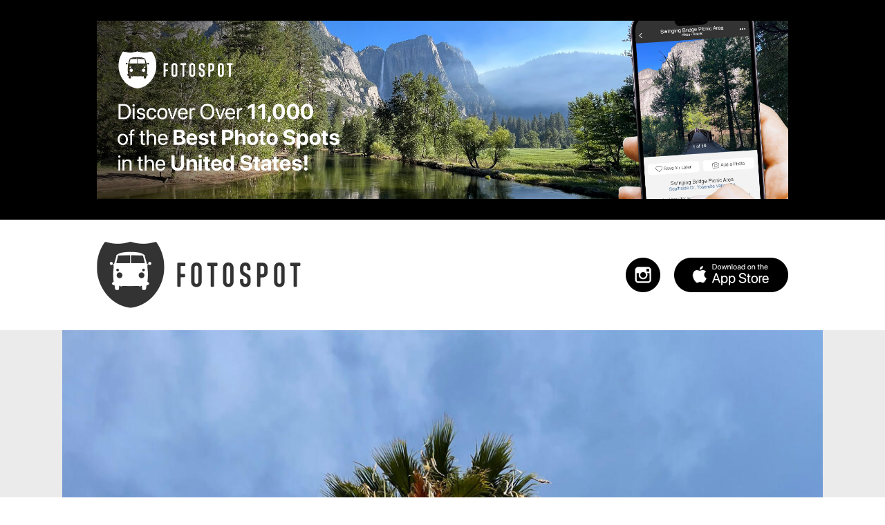

--- FILE ---
content_type: text/html; charset=utf-8
request_url: https://fotospot.com/attractions/california/historic-palm-tree-of-los-angeles
body_size: 33784
content:
<!DOCTYPE html>
<html lang="en" style="margin: 0; padding: 0">
  <head>
    <meta charset="UTF-8">
    <meta name="viewport" content="width=device-width, initial-scale=1.0">
    <meta name="theme-color" content="#ffffff">
    <meta name="description" content="Fotospot is an attraction discovery app and website that surfaces 1,000s of curated, &quot;photo-worthy&quot; tourist attractions in your area.">
    <meta property="og:url" content="https://fotospot.com/attractions/california/historic-palm-tree-of-los-angeles" />
    <meta property="og:title" content="LA’s Oldest Palm Tree in Los Angeles, CA (3 Photos)" />
    <meta property="og:description" content="Fotospot is an attraction discovery app and website that surfaces 1,000s of curated, &quot;photo-worthy&quot; tourist attractions in your area." />
    <meta property="og:image" content="https://ghosty-production.s3.amazonaws.com/fotospot_spots/Historic-Palm-Tree-of-LA-Fotospot_3f705c3ce11eadc5b37062fda686e367/large.jpg" />

    <title>
      LA’s Oldest Palm Tree in Los Angeles, CA (3 Photos)
    </title>

    <meta name="csrf-param" content="authenticity_token" />
<meta name="csrf-token" content="s5yCD5J9fPsJgzQJAUvkh6RHkRhlutDAvHBN/hswj9mr9+mdZI8PXORfGDFL4cP23Jp0BAYCuzpbEMLnot6b7w==" />
    <link rel="stylesheet" media="all" href="/assets/application-c483dd8d88ed97dbe658871ff1193c5bc8e5234a78a707fd51bcc38f38223c96.css" />
    <script src="/assets/application-bbaf7b304c11e93b872e9d8ad04a556590664a39828fb1494435ca6aa4295411.js"></script>
    
    <script async src="https://pagead2.googlesyndication.com/pagead/js/adsbygoogle.js?client=ca-pub-4610308017329613" crossorigin="anonymous"></script>
  
    <link rel="apple-touch-icon" sizes="180x180" href="/apple-touch-icon.png">
    <link rel="icon" type="image/png" href="/favicon-32x32.png" sizes="32x32">
    <link rel="icon" type="image/png" href="/favicon-16x16.png" sizes="16x16">
    <link rel="manifest" href="/manifest.json">
    <link rel="mask-icon" href="/safari-pinned-tab.svg" color="#5bbad5">
  </head>
  <body class="single-spot">
	<div id="page" class="site">
    <div class="header-ad-wrap">
      <a href="https://apps.apple.com/app/apple-store/id1200952700?pt=118421702&amp;ct=fotospot.com&amp;mt=8" target="_blank">
        <div class="header-ad">
        <!-- ads stuff will go here -->
        </div>
      </a>
     </div>
     
      <div class="alt-header spot-header static-page-header">
		   <div class="container">
			   <div class="site-branding hidden-xs hidden-sm">
           <div class="site-logo"> 
					   <a href="/" rel="home" style="display: inline-block; width: 100%; height: 90%"></a>
					  </div>
					  <div class="social-store">
						  <div class="apple-app-store">
							  <a href="https://apps.apple.com/app/apple-store/id1200952700?pt=118421702&ct=fotospot.com&mt=8" target="_blank"></a>
						  </div>
						  <div class="new-header-social">
							  <ul>
                  <li class="sm-link instagram">
									  <a href="https://www.instagram.com/fotospotapp/" target="_blank"></a>
								  </li>
							  </ul>
						  </div>
					  </div>
				  </div>
				  <div class="site-branding-mobile hidden-md hidden-lg">
            <div class="site-logo">
						  <a href="/" rel="home" style="display: inline-block; width: 100%; height: 90%"></a>
					  </div>
					  <div class="apple-app-store">
						  <a href="https://itunes.apple.com/us/app/fotospot/id1200952700?ls=1&mt=8" target="_blank"></a>
            </div>
            <div class="instagram">
              <a href="https://www.instagram.com/fotospotapp/" target="_blank"></a>
            </div>


				  </div>
			  </div>
      </div>
      
      <header id="masthead" class="site-header home-header state-header">
        <div class="header-img">
				 <div class="hero" style="background: url('https://ghosty-production.s3.amazonaws.com/fotospot_hero_images/Homepage-Hero-Fotospot_3b398aaf6586b3ee6ead6205990eb59d.jpg') no-repeat; background-size: cover; background-position: center">
      </header>





		<div id="content" class="site-content">
			
      <div class="spot">
       <div class="wrap">
        <div class="ft-img">
          <img alt="LA’s Oldest Palm Tree" src="https://ghosty-production.s3.amazonaws.com/fotospot_spots/Historic-Palm-Tree-of-LA-Fotospot_3f705c3ce11eadc5b37062fda686e367/large.jpg" />
        </div><!-- .ft-img -->
       </div>
      </div><!-- .spot --> 

<div class="container">
    <div class="col-xs-12 col-md-12 col-lg-12" id="primary">
      <div class="spot-listing">
        <div class="spot-details">
          <h1 class="entry-title">LA’s Oldest Palm Tree</h1>
          <h2>Address:</h2>

          <div class="spot-address">
            <a href="https://www.google.com/maps?q=34.01405,-118.283219" target="_blank">
              500 Exposition Park Dr, Los Angeles, CA
            </a>
          </div><!-- spot-address -->
          
          <h2>Latitude & Longitude:</h2>
          <div class="spot-address">
            <a href="https://www.google.com/maps?q=34.01405,-118.283219" target="_blank">
              34.01405, -118.283219
            </a>
          </div><!-- spot-address -->

          <h2>Saves:</h2>
          <div class="spot-description">
            43
          </div>


          <h2>Check-Ins:</h2>
          <div class="spot-description">37</div>

          <h2>Description:</h2>
          <div class="spot-description">
              <p>As well as being the oldest palm in the city, it's probably the most often transported palm as well. The Historic Palm Tree of Los Angeles was first uprooted and moved to San Pedro Street in the 1850s. It was moved a second and a third time, the last being its current location today. Despite the moving, the palm tree has thrived; it has survived for three centuries and is now 100 feet tall.</p>
          </div>

          

          <h2>Tags:</h2>
          <div class="spot-description">
            History • Photo Ops • Scenic
          </div>

        </div><!-- .spot-details -->
      </div><!-- guide-listing -->
      <a href="https://apps.apple.com/app/apple-store/id1200952700?pt=118421702&amp;ct=fotospot.com&amp;mt=8" target="_blank">
      <div class="body-ad">
      <!-- ads stuff will go here -->
      </div>
    </a>

      <div class="member-photos">
      
      <div class="row">
        <div class="member-photo">
        <img src="https://ghosty-production.s3.amazonaws.com/fotospot_spots/bc57783f3f60d25fa6289bbd3bdc883a/medium.jpg" />
        <div class="member-details">
          <h3 class="hidden-xs hidden-sm">LA’s Oldest Palm Tree</h3>
          <h3 class="hidden-md hidden-lg">LA’s Oldest Palm Tree</h3>
          <div class="byline">Photo by Erick Laubach</div><!-- .byline -->
          <div class="byline">Jul 16, 2021</div>
        </div><!-- .member-details -->
      </div><!-- .member-photo -->
        <div class="member-photo">
        <img src="https://ghosty-production.s3.amazonaws.com/fotospot_spots/070be4a53211a0ea1e06d639b3fbbbd8/medium.jpg" />
        <div class="member-details">
          <h3 class="hidden-xs hidden-sm">LA’s Oldest Palm Tree</h3>
          <h3 class="hidden-md hidden-lg">LA’s Oldest Palm Tree</h3>
          <div class="byline">Photo by Erick Laubach</div><!-- .byline -->
          <div class="byline">Jul 16, 2021</div>
        </div><!-- .member-details -->
      </div><!-- .member-photo -->
      </div><!-- .row -->
      </div><!-- .member-photos -->
    </div>
   </div><!--.adsense-desktop -->
  </div><!-- #secondary -->
</div><!-- .container -->

				<div class="footer-widgets">
					<div class="container">
						<div class="footer-header">
              <div class="col-xs-12 hidden-xs hidden-sm col-md-12 col-lg-12">
               <h3>
                 Fotospot Guides
               </h3>
							</div>
            </div>
						<div class="col-xs-12 col-md-12 col-lg-12 footer-widget footer-1">
			  <h3 class="hidden-md hidden-lg">Fotospot Guides</h3>
			  <ul class="guide-listing">
				 <li class="" style="padding-top:5px; padding-bottom:5px">
					<a href="/guides/10-super-spooky-movie-and-tv-houses">10 Spooky Movie (and TV) Houses in Los Angeles</a>
				 </li>
				 <li class="" style="padding-top:5px; padding-bottom:5px">
					<a href="/guides/17-mile-drive-road-trip">17-Mile Drive Road Trip</a>
				 </li>
				 <li class="" style="padding-top:5px; padding-bottom:5px">
					<a href="/guides/17-of-the-most-unique-mcdonalds-in-the-US">17 of the Most Unique McDonald&#39;s in the U.S.</a>
				 </li>
				 <li class="" style="padding-top:5px; padding-bottom:5px">
					<a href="/guides/8-giant-donuts-and-1-bagel">8 Giant Donuts and 1 Bagel</a>
				 </li>
				 <li class="" style="padding-top:5px; padding-bottom:5px">
					<a href="/guides/arches-national-parks-best-photo-spots">Arches National Park&#39;s Best Photo Spots</a>
				 </li>
				 <li class="" style="padding-top:5px; padding-bottom:5px">
					<a href="/guides/atlantas-best-photo-spots">Atlanta&#39;s Best Photo Spots</a>
				 </li>
				 <li class="" style="padding-top:5px; padding-bottom:5px">
					<a href="/guides/austins-best-photo-spots">Austin&#39;s Best Photo Spots</a>
				 </li>
				 <li class="" style="padding-top:5px; padding-bottom:5px">
					<a href="/guides/badlands-national-parks-best-photo-spots">Badlands National Park&#39;s Best Photo Spots</a>
				 </li>
				 <li class="" style="padding-top:5px; padding-bottom:5px">
					<a href="/guides/best-photo-spots-near-laguna-beach">Best Photo Spots Near Laguna Beach</a>
				 </li>
				 <li class="" style="padding-top:5px; padding-bottom:5px">
					<a href="/guides/blue-ridge-parkways-best-photo-spots">Blue Ridge Parkway&#39;s Best Photo Spots</a>
				 </li>
				 <li class="" style="padding-top:5px; padding-bottom:5px">
					<a href="/guides/Bostons-best-photo-spots">Boston&#39;s Best Photo Spots</a>
				 </li>
				 <li class="" style="padding-top:5px; padding-bottom:5px">
					<a href="/guides/bryce-canyon-national-parks-best-photo-spots">Bryce Canyon National Park&#39;s Best Photo Spots</a>
				 </li>
				 <li class="" style="padding-top:5px; padding-bottom:5px">
					<a href="/guides/California-route-62-road-trip">California Route 62 Road Trip</a>
				 </li>
				 <li class="" style="padding-top:5px; padding-bottom:5px">
					<a href="/guides/californias-best-ghost-town">California&#39;s Best Ghost Towns</a>
				 </li>
				 <li class="" style="padding-top:5px; padding-bottom:5px">
					<a href="/guides/chasing-rainbows-in-southern-california">Chasing Rainbows in Southern California</a>
				 </li>
				 <li class="" style="padding-top:5px; padding-bottom:5px">
					<a href="/guides/Chicagos-best-photo-spots">Chicago&#39;s Best Photo Spots</a>
				 </li>
				 <li class="" style="padding-top:5px; padding-bottom:5px">
					<a href="/guides/columbus-best-photo-spots">Columbus&#39; Best Photo Spots</a>
				 </li>
				 <li class="" style="padding-top:5px; padding-bottom:5px">
					<a href="/guides/the-coolest-abandoned-places-near-la">Coolest Abandoned Places Near Los Angeles</a>
				 </li>
				 <li class="" style="padding-top:5px; padding-bottom:5px">
					<a href="/guides/cool-la-movie-locations-from-the-90s">Cool Los Angeles Movie Locations From the &#39;90s</a>
				 </li>
				 <li class="" style="padding-top:5px; padding-bottom:5px">
					<a href="/guides/dallas-best-photo-spots">Dallas&#39; Best Photo Spots</a>
				 </li>
				 <li class="" style="padding-top:5px; padding-bottom:5px">
					<a href="/guides/death-valleys-best-photo-spots">Death Valley National Park&#39;s Best Photo Spots</a>
				 </li>
				 <li class="" style="padding-top:5px; padding-bottom:5px">
					<a href="/guides/denvers-best-photo-spots">Denver&#39;s Best Photo Spots</a>
				 </li>
				 <li class="" style="padding-top:5px; padding-bottom:5px">
					<a href="/guides/detroits-best-photo-spots">Detroit&#39;s Best Photo Spots</a>
				 </li>
				 <li class="" style="padding-top:5px; padding-bottom:5px">
					<a href="/guides/downtown-LAs-best-photo-spots">Downtown Los Angeles&#39; Best Photo Spots</a>
				 </li>
				 <li class="" style="padding-top:5px; padding-bottom:5px">
					<a href="/guides/epic-route-66-road-trip">Epic Route 66 Road Trip</a>
				 </li>
				 <li class="" style="padding-top:5px; padding-bottom:5px">
					<a href="/guides/fun-tv-movie-locations-in-pasadena">Fun TV &amp; Movie Locations in Pasadena</a>
				 </li>
				 <li class="" style="padding-top:5px; padding-bottom:5px">
					<a href="/guides/glacier-national-parks-best-photo-spots">Glacier National Park&#39;s Best Photo Spots</a>
				 </li>
				 <li class="" style="padding-top:5px; padding-bottom:5px">
					<a href="/guides/grand-teton-national-parks-best-photo-spots">Grand Teton National Park&#39;s Best Photo Spots</a>
				 </li>
				 <li class="" style="padding-top:5px; padding-bottom:5px">
					<a href="/guides/great-smoky-mountains-best-photo-spots">Great Smoky Mountains&#39; Best Photo Spots</a>
				 </li>
				 <li class="" style="padding-top:5px; padding-bottom:5px">
					<a href="/guides/griffith-parks-best-photo-spots">Griffith Park&#39;s Best Photo Spots</a>
				 </li>
				 <li class="" style="padding-top:5px; padding-bottom:5px">
					<a href="/guides/highway-395-road-trip">Highway 395 Road Trip</a>
				 </li>
				 <li class="" style="padding-top:5px; padding-bottom:5px">
					<a href="/guides/houstons-best-photo-spots">Houston&#39;s Best Photo Spots</a>
				 </li>
				 <li class="" style="padding-top:5px; padding-bottom:5px">
					<a href="/guides/I-8-road-trip-san-diego-to-tucson">I-8 Road Trip: San Diego to Tucson</a>
				 </li>
				 <li class="" style="padding-top:5px; padding-bottom:5px">
					<a href="/guides/indianapolis-best-photo-spots">Indianapolis&#39; Best Photo Spots</a>
				 </li>
				 <li class="" style="padding-top:5px; padding-bottom:5px">
					<a href="/guides/joshua-trees-best-photo-spots">Joshua Tree National Park&#39;s Best Photo Spots</a>
				 </li>
				 <li class="" style="padding-top:5px; padding-bottom:5px">
					<a href="/guides/kauais-best-photo-spots">Kauai’s Best Photo Spots</a>
				 </li>
				 <li class="" style="padding-top:5px; padding-bottom:5px">
					<a href="/guides/key-wests-best-photo-spots">Key West&#39;s Best Photo Spots</a>
				 </li>
				 <li class="" style="padding-top:5px; padding-bottom:5px">
					<a href="/guides/la-jollas-best-photo-spots">La Jolla&#39;s Best Photo Spots</a>
				 </li>
				 <li class="" style="padding-top:5px; padding-bottom:5px">
					<a href="/guides/las-vegas-best-photo-spots">Las Vegas&#39; Best Photo Spots</a>
				 </li>
				 <li class="" style="padding-top:5px; padding-bottom:5px">
					<a href="/guides/classic-la-filming-locations-from-the-70s-80s">Los Angeles Film Locations From the &#39;70s &amp; &#39;80s</a>
				 </li>
				 <li class="" style="padding-top:5px; padding-bottom:5px">
					<a href="/guides/las-most-insta-worthy-walls">Los Angeles&#39; Most Insta-Worthy Walls</a>
				 </li>
				 <li class="" style="padding-top:5px; padding-bottom:5px">
					<a href="/guides/la-movie-locations-from-the-2000s">Los Angeles Movie Locations From the 2000s</a>
				 </li>
				 <li class="" style="padding-top:5px; padding-bottom:5px">
					<a href="/guides/las-oldest-indie-businesses-attractions">Los Angeles&#39; Oldest Businesses &amp; Attractions </a>
				 </li>
				 <li class="" style="padding-top:5px; padding-bottom:5px">
					<a href="/guides/la-to-vegas-road-trip">Los Angeles to Las Vegas Road Trip</a>
				 </li>
				 <li class="" style="padding-top:5px; padding-bottom:5px">
					<a href="/guides/malibus-best-photo-spots">Malibu&#39;s Best Photo Spots</a>
				 </li>
				 <li class="" style="padding-top:5px; padding-bottom:5px">
					<a href="/guides/mauis-best-photo-spots">Maui’s Best Photo Spots</a>
				 </li>
				 <li class="" style="padding-top:5px; padding-bottom:5px">
					<a href="/guides/Memphis-best-photo-spots">Memphis&#39; Best Photo Spots</a>
				 </li>
				 <li class="" style="padding-top:5px; padding-bottom:5px">
					<a href="/guides/miamis-best-photo-spots">Miami&#39;s Best Photo Spots</a>
				 </li>
				 <li class="" style="padding-top:5px; padding-bottom:5px">
					<a href="/guides/must-visit-la-sitcom-locations">Must-Visit Los Angeles Sitcom Locations</a>
				 </li>
				 <li class="" style="padding-top:5px; padding-bottom:5px">
					<a href="/guides/must-visit-tv-film-locations-in-nyc">Must-Visit TV &amp; Film Locations in NYC</a>
				 </li>
				 <li class="" style="padding-top:5px; padding-bottom:5px">
					<a href="/guides/nashvilles-best-photo-spots">Nashville’s Best Photo Spots</a>
				 </li>
				 <li class="" style="padding-top:5px; padding-bottom:5px">
					<a href="/guides/new-orleans-best-photo-spots">New Orleans&#39; Best Photo Spots</a>
				 </li>
				 <li class="" style="padding-top:5px; padding-bottom:5px">
					<a href="/guides/new-yorks-best-photo-spots">New York&#39;s Best Photo Spots</a>
				 </li>
				 <li class="" style="padding-top:5px; padding-bottom:5px">
					<a href="/guides/Oahus-best-photo-spots">Oahu’s Best Photo Spots</a>
				 </li>
				 <li class="" style="padding-top:5px; padding-bottom:5px">
					<a href="/guides/olympic-national-parks-best-photo-spots">Olympic National Park’s Best Photo Spots</a>
				 </li>
				 <li class="" style="padding-top:5px; padding-bottom:5px">
					<a href="/guides/oregon-coast-road-trip">Oregon Coast Road Trip</a>
				 </li>
				 <li class="" style="padding-top:5px; padding-bottom:5px">
					<a href="/guides/our-favorite-flower-fields-in-california">Our Favorite Flower Fields in California</a>
				 </li>
				 <li class="" style="padding-top:5px; padding-bottom:5px">
					<a href="/guides/pacific-coast-highway-road-trip">Pacific Coast Highway Road Trip</a>
				 </li>
				 <li class="" style="padding-top:5px; padding-bottom:5px">
					<a href="/guides/phillys-best-photo-spots">Philly&#39;s Best Photo Spots</a>
				 </li>
				 <li class="" style="padding-top:5px; padding-bottom:5px">
					<a href="/guides/phoenixs-best-photo-spots">Phoenix’s Best Photo Spots</a>
				 </li>
				 <li class="" style="padding-top:5px; padding-bottom:5px">
					<a href="/guides/portlands-best-photo-spots">Portland’s Best Photo Spots</a>
				 </li>
				 <li class="" style="padding-top:5px; padding-bottom:5px">
					<a href="/guides/postcard-murals-by-greetings-tour">Postcard Murals by Greetings Tour</a>
				 </li>
				 <li class="" style="padding-top:5px; padding-bottom:5px">
					<a href="/guides/reno-to-vegas-road-trip">Reno to Las Vegas Road Trip</a>
				 </li>
				 <li class="" style="padding-top:5px; padding-bottom:5px">
					<a href="/guides/road-to-hana-road-trip">Road to Hana Road Trip</a>
				 </li>
				 <li class="" style="padding-top:5px; padding-bottom:5px">
					<a href="/guides/rocky-mountain-national-parks-best-photo-spots">Rocky Mountain National Park’s Best Photo Spots</a>
				 </li>
				 <li class="" style="padding-top:5px; padding-bottom:5px">
					<a href="/guides/san-antonios-best-photo-spots">San Antonio&#39;s Best Photo Spots</a>
				 </li>
				 <li class="" style="padding-top:5px; padding-bottom:5px">
					<a href="/guides/san-diegos-best-photo-spots">San Diego&#39;s Best Photo Spots</a>
				 </li>
				 <li class="" style="padding-top:5px; padding-bottom:5px">
					<a href="/guides/san-franciscos-best-photo-spots">San Francisco&#39;s Best Photo Spots</a>
				 </li>
				 <li class="" style="padding-top:5px; padding-bottom:5px">
					<a href="/guides/san-joses-best-photo-spots">San Jose&#39;s Best Photo Spots</a>
				 </li>
				 <li class="" style="padding-top:5px; padding-bottom:5px">
					<a href="/guides/san-pedro-to-dana-point-road-trip">San Pedro to Dana Point Road Trip</a>
				 </li>
				 <li class="" style="padding-top:5px; padding-bottom:5px">
					<a href="/guides/seattles-best-photo-spots">Seattle&#39;s Best Photo Spots</a>
				 </li>
				 <li class="" style="padding-top:5px; padding-bottom:5px">
					<a href="/guides/sedonas-best-photo-spots">Sedona&#39;s Best Photo Spots</a>
				 </li>
				 <li class="" style="padding-top:5px; padding-bottom:5px">
					<a href="/guides/sequoia-and-kings-canyon-national-parks-best-photo-spots">Sequoia &amp; Kings Canyon National Parks&#39; Best Photo Spots</a>
				 </li>
				 <li class="" style="padding-top:5px; padding-bottom:5px">
					<a href="/guides/socals-best-outdoor-folk-art">SoCal&#39;s Best Outdoor Folk Art</a>
				 </li>
				 <li class="" style="padding-top:5px; padding-bottom:5px">
					<a href="/guides/socals-historic-muffler-men">SoCal’s Historic Muffler Men</a>
				 </li>
				 <li class="" style="padding-top:5px; padding-bottom:5px">
					<a href="/guides/the-best-alien-photo-spots-in-the-us">The Best Alien Photo Spots in the U.S.</a>
				 </li>
				 <li class="" style="padding-top:5px; padding-bottom:5px">
					<a href="/guides/the-best-green-photo-spots-in-the-us">The Best Green Photo Spots in the U.S.</a>
				 </li>
				 <li class="" style="padding-top:5px; padding-bottom:5px">
					<a href="/guides/the-best-waterfalls-near-los-angeles">The Best Waterfalls Near Los Angeles</a>
				 </li>
				 <li class="" style="padding-top:5px; padding-bottom:5px">
					<a href="/guides/the-big-islands-best-photo-spots">The Big Island’s Best Photo Spots</a>
				 </li>
				 <li class="" style="padding-top:5px; padding-bottom:5px">
					<a href="/guides/the-coolest-rocks-in-southern-california">The Coolest Rocks in Southern California</a>
				 </li>
				 <li class="" style="padding-top:5px; padding-bottom:5px">
					<a href="/guides/the-most-photo-worthy-attraction-in-every-state">The Most Photo-Worthy Attraction in Every State</a>
				 </li>
				 <li class="" style="padding-top:5px; padding-bottom:5px">
					<a href="/guides/the-ultimate-bucket-list-for-music-fans">The Ultimate Bucket List For Music Fans</a>
				 </li>
				 <li class="" style="padding-top:5px; padding-bottom:5px">
					<a href="/guides/unique-los-angeles-museums">Unique Los Angeles Museums</a>
				 </li>
				 <li class="" style="padding-top:5px; padding-bottom:5px">
					<a href="/guides/US-1-road-trip-jacksonville-to-miami">US 1 Road Trip: Jacksonville to Miami</a>
				 </li>
				 <li class="" style="padding-top:5px; padding-bottom:5px">
					<a href="/guides/venice-beachs-best-photo-spots">Venice Beach&#39;s Best Photo Spots</a>
				 </li>
				 <li class="" style="padding-top:5px; padding-bottom:5px">
					<a href="/guides/Washington-dc-best-photo-spots">Washington D.C.’s Best Photo Spots</a>
				 </li>
				 <li class="" style="padding-top:5px; padding-bottom:5px">
					<a href="/guides/yellowstone-national-parks-best-photo-spots">Yellowstone National Park&#39;s Best Photo Spots</a>
				 </li>
				 <li class="" style="padding-top:5px; padding-bottom:5px">
					<a href="/guides/yosemite-national-parks-best-photo-spots">Yosemite National Park&#39;s Best Photo Spots</a>
				 </li>
				 <li class="" style="padding-top:5px; padding-bottom:5px">
					<a href="/guides/zion-national-parks-best-photo-spots">Zion National Park&#39;s Best Photo Spots</a>
				 </li>
				</ul>

            </div>
						<!-- .footer-1 -->
            <!-- .footer-header -->

            <div class="footer-header">
							<div class="col-xs-12 hidden-xs hidden-sm col-md-10 col-lg-10">
								<h3>Tourist Attractions by U.S. State</h3>
							</div>
						</div>
						<!-- .footer-header -->
						<div class="">
								<h3 class="hidden-md hidden-lg" style="padding-top: 20px; padding-bottom: 10px">Tourist Attractions by U.S. State</h3>
								<ul class="state-listing">
										<li class=""  style="padding-top:5px; padding-bottom:5px">
                      <a href="/attractions/alabama">Alabama Attractions</a>
										</li>
										<li class=""  style="padding-top:5px; padding-bottom:5px">
                      <a href="/attractions/alaska">Alaska Attractions</a>
										</li>
										<li class=""  style="padding-top:5px; padding-bottom:5px">
                      <a href="/attractions/arizona">Arizona Attractions</a>
										</li>
										<li class=""  style="padding-top:5px; padding-bottom:5px">
                      <a href="/attractions/arkansas">Arkansas Attractions</a>
										</li>
										<li class=""  style="padding-top:5px; padding-bottom:5px">
                      <a href="/attractions/california">California Attractions</a>
										</li>
										<li class=""  style="padding-top:5px; padding-bottom:5px">
                      <a href="/attractions/colorado">Colorado Attractions</a>
										</li>
										<li class=""  style="padding-top:5px; padding-bottom:5px">
                      <a href="/attractions/connecticut">Connecticut Attractions</a>
										</li>
										<li class=""  style="padding-top:5px; padding-bottom:5px">
                      <a href="/attractions/delaware">Delaware Attractions</a>
										</li>
										<li class=""  style="padding-top:5px; padding-bottom:5px">
                      <a href="/attractions/florida">Florida Attractions</a>
										</li>
										<li class=""  style="padding-top:5px; padding-bottom:5px">
                      <a href="/attractions/georgia">Georgia Attractions</a>
										</li>
										<li class=""  style="padding-top:5px; padding-bottom:5px">
                      <a href="/attractions/hawaii-big-island">Hawaii, Big Island Attractions</a>
										</li>
										<li class=""  style="padding-top:5px; padding-bottom:5px">
                      <a href="/attractions/hawaii-kauai">Hawaii, Kauai Attractions</a>
										</li>
										<li class=""  style="padding-top:5px; padding-bottom:5px">
                      <a href="/attractions/hawaii-maui">Hawaii, Maui Attractions</a>
										</li>
										<li class=""  style="padding-top:5px; padding-bottom:5px">
                      <a href="/attractions/Hawaii,%20Oahu">Hawaii, Oahu Attractions</a>
										</li>
										<li class=""  style="padding-top:5px; padding-bottom:5px">
                      <a href="/attractions/idaho">Idaho Attractions</a>
										</li>
										<li class=""  style="padding-top:5px; padding-bottom:5px">
                      <a href="/attractions/illinois">Illinois Attractions</a>
										</li>
										<li class=""  style="padding-top:5px; padding-bottom:5px">
                      <a href="/attractions/indiana">Indiana Attractions</a>
										</li>
										<li class=""  style="padding-top:5px; padding-bottom:5px">
                      <a href="/attractions/iowa">Iowa Attractions</a>
										</li>
										<li class=""  style="padding-top:5px; padding-bottom:5px">
                      <a href="/attractions/kansas">Kansas Attractions</a>
										</li>
										<li class=""  style="padding-top:5px; padding-bottom:5px">
                      <a href="/attractions/kentucky">Kentucky Attractions</a>
										</li>
										<li class=""  style="padding-top:5px; padding-bottom:5px">
                      <a href="/attractions/louisiana">Louisiana Attractions</a>
										</li>
										<li class=""  style="padding-top:5px; padding-bottom:5px">
                      <a href="/attractions/maine">Maine Attractions</a>
										</li>
										<li class=""  style="padding-top:5px; padding-bottom:5px">
                      <a href="/attractions/maryland">Maryland Attractions</a>
										</li>
										<li class=""  style="padding-top:5px; padding-bottom:5px">
                      <a href="/attractions/massachusetts">Massachusetts Attractions</a>
										</li>
										<li class=""  style="padding-top:5px; padding-bottom:5px">
                      <a href="/attractions/michigan">Michigan Attractions</a>
										</li>
										<li class=""  style="padding-top:5px; padding-bottom:5px">
                      <a href="/attractions/minnesota">Minnesota Attractions</a>
										</li>
										<li class=""  style="padding-top:5px; padding-bottom:5px">
                      <a href="/attractions/mississippi">Mississippi Attractions</a>
										</li>
										<li class=""  style="padding-top:5px; padding-bottom:5px">
                      <a href="/attractions/missouri">Missouri Attractions</a>
										</li>
										<li class=""  style="padding-top:5px; padding-bottom:5px">
                      <a href="/attractions/montana">Montana Attractions</a>
										</li>
										<li class=""  style="padding-top:5px; padding-bottom:5px">
                      <a href="/attractions/nebraska">Nebraska Attractions</a>
										</li>
										<li class=""  style="padding-top:5px; padding-bottom:5px">
                      <a href="/attractions/nevada">Nevada Attractions</a>
										</li>
										<li class=""  style="padding-top:5px; padding-bottom:5px">
                      <a href="/attractions/new-hampshire">New Hampshire Attractions</a>
										</li>
										<li class=""  style="padding-top:5px; padding-bottom:5px">
                      <a href="/attractions/new-jersey">New Jersey Attractions</a>
										</li>
										<li class=""  style="padding-top:5px; padding-bottom:5px">
                      <a href="/attractions/new-mexico">New Mexico Attractions</a>
										</li>
										<li class=""  style="padding-top:5px; padding-bottom:5px">
                      <a href="/attractions/new-york">New York Attractions</a>
										</li>
										<li class=""  style="padding-top:5px; padding-bottom:5px">
                      <a href="/attractions/north-carolina">North Carolina Attractions</a>
										</li>
										<li class=""  style="padding-top:5px; padding-bottom:5px">
                      <a href="/attractions/north-dakota">North Dakota Attractions</a>
										</li>
										<li class=""  style="padding-top:5px; padding-bottom:5px">
                      <a href="/attractions/ohio">Ohio Attractions</a>
										</li>
										<li class=""  style="padding-top:5px; padding-bottom:5px">
                      <a href="/attractions/oklahoma">Oklahoma Attractions</a>
										</li>
										<li class=""  style="padding-top:5px; padding-bottom:5px">
                      <a href="/attractions/oregon">Oregon Attractions</a>
										</li>
										<li class=""  style="padding-top:5px; padding-bottom:5px">
                      <a href="/attractions/pennsylvania">Pennsylvania Attractions</a>
										</li>
										<li class=""  style="padding-top:5px; padding-bottom:5px">
                      <a href="/attractions/rhode-island">Rhode Island Attractions</a>
										</li>
										<li class=""  style="padding-top:5px; padding-bottom:5px">
                      <a href="/attractions/south-carolina">South Carolina Attractions</a>
										</li>
										<li class=""  style="padding-top:5px; padding-bottom:5px">
                      <a href="/attractions/south-dakota">South Dakota Attractions</a>
										</li>
										<li class=""  style="padding-top:5px; padding-bottom:5px">
                      <a href="/attractions/tennessee">Tennessee Attractions</a>
										</li>
										<li class=""  style="padding-top:5px; padding-bottom:5px">
                      <a href="/attractions/texas">Texas Attractions</a>
										</li>
										<li class=""  style="padding-top:5px; padding-bottom:5px">
                      <a href="/attractions/utah">Utah Attractions</a>
										</li>
										<li class=""  style="padding-top:5px; padding-bottom:5px">
                      <a href="/attractions/vermont">Vermont Attractions</a>
										</li>
										<li class=""  style="padding-top:5px; padding-bottom:5px">
                      <a href="/attractions/virginia">Virginia Attractions</a>
										</li>
										<li class=""  style="padding-top:5px; padding-bottom:5px">
                      <a href="/attractions/washington">Washington Attractions</a>
										</li>
										<li class=""  style="padding-top:5px; padding-bottom:5px">
                      <a href="/attractions/district-of-columbia">Washington, D.C. Attractions</a>
										</li>
										<li class=""  style="padding-top:5px; padding-bottom:5px">
                      <a href="/attractions/west-virginia">West Virginia Attractions</a>
										</li>
										<li class=""  style="padding-top:5px; padding-bottom:5px">
                      <a href="/attractions/wisconsin">Wisconsin Attractions</a>
										</li>
										<li class=""  style="padding-top:5px; padding-bottom:5px">
                      <a href="/attractions/wyoming">Wyoming Attractions</a>
										</li>
								</ul>
            </div>
					</div>
					<!--.container-->
				</div>
				<!--.footer-widgets-->


		<div id="colophon" class="site-footer" role="contentinfo">
		 <div class="container">
		  <div class="copyright">&copy;
		   <div id="year">2024</div> I Heart Travel Inc
      </div>
      <ul class="footer-social">
       <li><a href="https://ihearttravel.com/">I Heart Travel</a></li>
       <li><a href="https://ihearttravel.com/privacy-policy/">Privacy Policy</a></li>
       <li><a href="https://ihearttravel.com/terms-of-use/">Terms of Use</a></li>
       <li><a href="https://ihearttravel.com/contact-us/">Contact Us</a></li>
      </ul>
     </div>
	  </div>
   </div>
  </div>
  		<script>
			(function(i, s, o, g, r, a, m) {
				i['GoogleAnalyticsObject'] = r;
				i[r] = i[r] || function() {
					(i[r].q = i[r].q || []).push(arguments)
				}, i[r].l = 1 * new Date();
				a = s.createElement(o),
					m = s.getElementsByTagName(o)[0];
				a.async = 1;
				a.src = g;
				m.parentNode.insertBefore(a, m)
			})(window, document, 'script', 'https://www.google-analytics.com/analytics.js', 'ga');

      ga('create', 'UA-92392915-1', 'auto');
			ga('send', 'pageview');
		</script>
    <!-- Google tag (gtag.js) GA4 -->
    <script async src="https://www.googletagmanager.com/gtag/js?id=G-ZW1W6MTPQ2"></script>
    <script>
      window.dataLayer = window.dataLayer || [];
      function gtag(){ 
        dataLayer.push(arguments); 
      }
      gtag('js', new Date());
      gtag('config', 'G-ZW1W6MTPQ2');
    </script>


  </body>
</html>


--- FILE ---
content_type: text/html; charset=utf-8
request_url: https://www.google.com/recaptcha/api2/aframe
body_size: 267
content:
<!DOCTYPE HTML><html><head><meta http-equiv="content-type" content="text/html; charset=UTF-8"></head><body><script nonce="Ssbxo7YAW4qLjMLIh7uMEw">/** Anti-fraud and anti-abuse applications only. See google.com/recaptcha */ try{var clients={'sodar':'https://pagead2.googlesyndication.com/pagead/sodar?'};window.addEventListener("message",function(a){try{if(a.source===window.parent){var b=JSON.parse(a.data);var c=clients[b['id']];if(c){var d=document.createElement('img');d.src=c+b['params']+'&rc='+(localStorage.getItem("rc::a")?sessionStorage.getItem("rc::b"):"");window.document.body.appendChild(d);sessionStorage.setItem("rc::e",parseInt(sessionStorage.getItem("rc::e")||0)+1);localStorage.setItem("rc::h",'1769410064456');}}}catch(b){}});window.parent.postMessage("_grecaptcha_ready", "*");}catch(b){}</script></body></html>